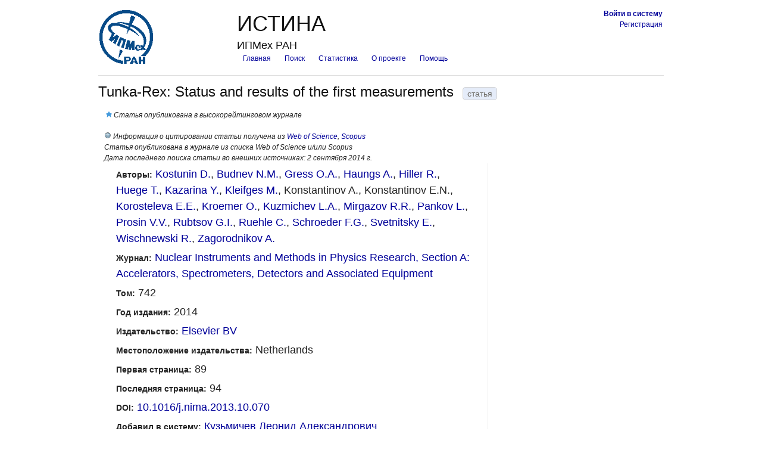

--- FILE ---
content_type: text/html; charset=utf-8
request_url: https://istina.ipmnet.ru/publications/article/6756217/
body_size: 7618
content:


<!DOCTYPE html>
<html xmlns="http://www.w3.org/1999/xhtml" xml:lang="ru" lang="ru">

<head>
    
    <meta http-equiv="Content-Type" content="text/html; charset=utf-8" />
    
    
    <meta name="citation_title" content="Tunka-Rex: Status and results of the first measurements" />
    
        <meta name="citation_author" content="Kostunin, D." />
    
        <meta name="citation_author" content="Budnev, N.M." />
    
        <meta name="citation_author" content="Gress, O.A." />
    
        <meta name="citation_author" content="Haungs, A." />
    
        <meta name="citation_author" content="Hiller, R." />
    
        <meta name="citation_author" content="Huege, T." />
    
        <meta name="citation_author" content="Kazarina, Y." />
    
        <meta name="citation_author" content="Kleifges, M." />
    
        <meta name="citation_author" content="Konstantinov, A." />
    
        <meta name="citation_author" content="Konstantinov, E.N." />
    
        <meta name="citation_author" content="Korosteleva, E.E." />
    
        <meta name="citation_author" content="Kroemer, O." />
    
        <meta name="citation_author" content="Kuzmichev, L.A." />
    
        <meta name="citation_author" content="Mirgazov, R.R." />
    
        <meta name="citation_author" content="Pankov, L." />
    
        <meta name="citation_author" content="Prosin, V.V." />
    
        <meta name="citation_author" content="Rubtsov, G.I." />
    
        <meta name="citation_author" content="Ruehle, C." />
    
        <meta name="citation_author" content="Schroeder, F.G." />
    
        <meta name="citation_author" content="Svetnitsky, E." />
    
        <meta name="citation_author" content="Wischnewski, R." />
    
        <meta name="citation_author" content="Zagorodnikov, A." />
    
    
        <meta name="citation_date" content="2014" />
    
    
    
    
        <meta name="citation_journal_title" content="Nuclear Instruments and Methods in Physics Research, Section A: Accelerators, Spectrometers, Detectors and Associated Equipment" />
        
    
    
        <meta name="citation_volume" content="742" />
    
    
        <meta name="citation_firstpage" content="89" />
    
    
        <meta name="citation_lastpage" content="94" />
    
    
    



    
    <link rel="icon" href="/favicon.ico" type="image/x-icon" />
    <link rel="shortcut icon" href="/favicon.ico" type="image/x-icon" />
    <!-- for Firefox -->
    <link rel="shortcut icon" href="/static/base/img/favicon.png" type="image/x-icon" />
    

    
    <!-- Blueprint CSS framework -->
    <link rel="stylesheet" href="/static/base/css/blueprint/screen.css" type="text/css" media="screen, projection" charset="utf-8" />
    <link rel="stylesheet" href="/static/base/css/blueprint/print.css" type="text/css" media="print" charset="utf-8" />
    <!--[if IE]><link rel="stylesheet" href="/static/base/css/blueprint/ie.css" type="text/css" media="screen, projection" charset="utf-8" /><![endif]-->
    <!-- /Blueprint CSS framework -->
    <link rel="stylesheet" href="/static/base/css/redmond/jquery-ui-1.8.23.custom.css" type="text/css" media="all" charset="utf-8" />
    <link rel="stylesheet" href="/static/userprofile/css/django-profile.css" type="text/css" media="all" charset="utf-8" />
    <link rel="stylesheet" href="/static/base/css/base.css" type="text/css" media="all" charset="utf-8" />
    <!-- Misc tools -->
    <link rel="stylesheet" href="/static/base/css/tabs.css" type="text/css" media="all" charset="utf-8" />
    
    
<link rel="stylesheet" href="/static/base/css/form.css" type="text/css" media="all" charset="utf-8" />
<link rel="stylesheet" href="/static/base/css/detail.css" type="text/css" media="all" charset="utf-8" />
<link rel="stylesheet" href="/static/publications/css/detail.css" type="text/css" media="all" charset="utf-8" />
<link rel="stylesheet" href="/static/base/css/add_authorscience.css" type="text/css" media="all" charset="utf-8" />
<link rel="stylesheet" href="/static/base/css/colorbox.css" type="text/css" media="all" charset="utf-8" />


    

    
    <script type="text/javascript" src="/static/base/js/jquery-1.8.3.min.js"></script>
    <script type="text/javascript" src="/static/base/js/jquery-ui-1.8.23.custom.min.js"></script>
    <script type="text/javascript" src="/static/base/js/base.js"></script>
    
    <script>
        var csrf_token = 'Li260X0cENPITqqSRL1GY0QrLoVTcOKHmu740puaSHGPfg4GmvT7glqPqBlrTzZ0';


        $(function(){
            //Скрыть PopUp при загрузке страницы
            $("#popup1").hide();
            if ( $( "td strong.authenticated" ).length ) {
                $("#email_field_for_nonauth").hide();
            }

        });
        //Функция отображения PopUp
        function PopUpShow(){
            $("#popup1").show();
        }
        //Функция отображения PopUp
        function PopUpShowCategory(category){
            $("#popup1").show();
            $("#helpdesk_issue_category").val(category);
        }
        //Функция скрытия PopUp
        function PopUpClose(){
            $("#popup1").hide();
            $("p#issue_create_result").text("");
            $("#helpdesk_issue").show();
            $(".b-popup-content").css("height", "500");
            //$("textarea#helpdesk_issue_descr").val("");
            $("p#issue_create_result").css('color', 'black');
        }
    function validateEmail($email) {
        if ($email.length == 0)
            return false;
        var emailReg = /^([\w-\.]+@([\w-]+\.)+[\w-]{2,4})?$/;
        return emailReg.test( $email );
    }
    $(function(){
    $('input#helpdesk_issue_create').click(function(event) { // catch the form's submit event
       event.preventDefault();
        //here we should validate our fields
       $('input#helpdesk_issue_create').prop('disabled', true);
       var category = $(this).parent().children('#helpdesk_issue_category').val();
       //var subject = $(this).parent().children('#helpdesk_issue_subj').val();
       var description = $('textarea#helpdesk_issue_descr').val();
       var subject = $('input#helpdesk_issue_subj').val();
       var user_email = $('input#helpdesk_issue_useremail').val();
       var email_valid = (($( "td strong.authenticated" ).length ) || (validateEmail(user_email)))
       if ( (description != "") && email_valid ){
           dataSource = {'category' :  category,  'description' : description, 'subject' : subject, 'user_email' : user_email};
           $.ajax({
               "url" : "/common/add_ticket/",
               "data" : dataSource,
               "dataType" : "JSON",
               "type" : "POST",
               "headers": { 'X-CSRFToken': 'Li260X0cENPITqqSRL1GY0QrLoVTcOKHmu740puaSHGPfg4GmvT7glqPqBlrTzZ0' },
               success : function(result){
                  $("p#issue_create_result").text("Обращение с номером " + result['new_ticket_id'] + " было успешно создано! На адрес Вашей электронной почты в ближайшее время будет отправлено письмо с результатами рассмотрения Вашего обращения.");
                  $("p#issue_create_result").css("font-weight","Bold");
                  $("p#issue_create_result").css("font-size", "20");
                  $(".b-popup-content").css("height", "100");
                  $("#helpdesk_issue").hide();
                  $("p#issue_create_result").css('color', 'black');
                  $('input#helpdesk_issue_create').prop('disabled', false);
                  $("input#helpdesk_issue_subj").val("");
                  $("textarea#helpdesk_issue_descr").val("");
               },
               error : function(result){
                  $('input#helpdesk_issue_create').prop('disabled', false);
                  $("p#issue_create_result").text("Произошла ошибка при создании обращения. Попробуйте перезагрузить страницу и заново создать обращение.");
                  $("p#issue_create_result").css('color', 'red');
               }
           });
       }
       else {
           if (description == "") {
                $("p#issue_create_result").text("Для создания обращения необходимо заполнить описание обращения. ");
                $("p#issue_create_result").css('color', 'red');
           }
           if (!email_valid) {
                $("p#issue_create_result").text("Необходимо ввести корректный почтовый адрес");
                $("p#issue_create_result").css('color', 'red');
                $('input#helpdesk_issue_create').prop('disabled', false);

           }
       }
       return false;
   });
   });




    </script>



    <script>
    $(function() {
        $( "#question_pop_window.info[is_active='True']").attr('title', 'Новое информационное сообщение');
        $( "#question_pop_window.info[is_active='True']" ).dialog({
            close: function() {
                queue_id = $(this).attr("queue_id");
                dataSource = {'queue_id' :  queue_id};
                $.ajax({
                   "url" : "/questions/set_answered/",
                   "data" : dataSource,
                   "dataType" : "JSON",
                   "type" : "GET",
                   "headers": { 'X-CSRFToken': 'Li260X0cENPITqqSRL1GY0QrLoVTcOKHmu740puaSHGPfg4GmvT7glqPqBlrTzZ0' },
                   success : function(result){
                   },
                   error : function(result){
                   }
                });
            }
        });

    });
    </script>

    
    
<script type="text/javascript" src="/static/publications/js/detail.js"></script>
<script type="text/javascript" src="/static/base/js/delete_object.js"></script>
<script type="text/javascript" src="/static/base/js/object_actions.js"></script>
<script type="text/javascript" src="/static/base/js/add_authorscience.js"></script>
<script type="text/javascript" language="javascript" src="/static/sqlreports/js/jquery.colorbox.js"></script>



    
    
    
    



    

    <title>Tunka-Rex: Status and results of the first measurements - статья | ИСТИНА – Интеллектуальная Система Тематического Исследования НАукометрических данных</title>

    
    
    <script type="text/javascript">
      var _gaq = _gaq || [];
      _gaq.push(['_setAccount', 'UA-27629404-1']);
      _gaq.push(['_trackPageview']);
      (function() {
        var ga = document.createElement('script'); ga.type = 'text/javascript'; ga.async = true;
        ga.src = ('https:' == document.location.protocol ? 'https://ssl' : 'http://www') + '.google-analytics.com/ga.js';
        var s = document.getElementsByTagName('script')[0]; s.parentNode.insertBefore(ga, s);
      })();
    </script>

    <!-- Yandex.Metrika counter -->
<script type="text/javascript" >
    (function (d, w, c) {
        (w[c] = w[c] || []).push(function() {
            try {
                w.yaCounter45923424 = new Ya.Metrika({
                    id:45923424,
                    clickmap:true,
                    trackLinks:true,
                    accurateTrackBounce:true,
                    webvisor:true,
                    trackHash:true,
                    ut:"noindex"
                });
            } catch(e) { }
        });

        var n = d.getElementsByTagName("script")[0],
            s = d.createElement("script"),
            f = function () { n.parentNode.insertBefore(s, n); };
        s.type = "text/javascript";
        s.async = true;
        s.src = "https://mc.yandex.ru/metrika/watch.js";

        if (w.opera == "[object Opera]") {
            d.addEventListener("DOMContentLoaded", f, false);
        } else { f(); }
    })(document, window, "yandex_metrika_callbacks");
</script>
<noscript><div><img src="https://mc.yandex.ru/watch/45923424?ut=noindex" style="position:absolute; left:-9999px;" alt="" /></div></noscript>
<!-- /Yandex.Metrika counter -->


    
    
</head>

<body class="js_off ">
<style>
    .left   {text-align:left;}
    .center {text-align:center;}
    .right  {text-align:right;}
    .top    {vertical-align: text-top;}
    .top_table {
        /* background-color: #ff0000; */
        border-collapse: separate;
        border-spacing: 0px; /* cellspacing */
        *border-collapse: expression('separate', cellSpacing = '0px'); /* see http://stackoverflow.com/questions/339923/how-to-set-cellpadding-and-cellspacing-in-css */
    }
    .top_table td { padding: 2px; }
    .top_table .istina_name { padding: 0px; }





.b-popup{
    width:100%;
    min-height:100%;
    background-color: rgba(0,0,0,0.5);
    overflow:hidden;
    position:fixed;
    top:0px;
    z-index: 100;
}
.b-popup .b-popup-content{
    margin:40px auto 0px auto;
    width:500px;
    height: 550px;
    padding:10px;
    background-color: #c5c5c5;
    border-radius:5px;
    box-shadow: 0px 0px 10px #000;
}


</style>




    <script type="text/javascript">document.body.className = document.body.className.replace("js_off", "js_on"); </script>

    <div id="question_pop_window" class="" is_active="" queue_id=""></div>

    <div class="b-popup" id="popup1" style="display: none;">
    <div class="b-popup-content">
        <div id="helpdesk_issue">
Выберите категорию обращения:
<select id="helpdesk_issue_category">
  <option value="Общие_вопросы">Общие вопросы</option>
  <option value="Отчеты">Отчеты</option>
  <option value="Рейтинги">Рейтинги</option>
  <option value="Отчет_мониторинг">Мониторинговый отчёт</option>
  <option value="Диссертационные_советы">Диссертационные советы</option>
  <option value="Конкурсы">Конкурсы</option>
  <option value="Ввод_данных">Ввод данных</option>
  <option value="Структура_организаций">Структура организаций</option>
  <option value="Аспирантура">Аспирантура</option>
  <option value="Научное_оборудование">Научное оборудование</option>
  <option value="Импорт_педагогической_нагрузки">Импорт педагогической нагрузки</option>
  <option value="Журналы_и_импакт-факторы">Журналы и импакт-факторы</option>
</select>
<br />
<br />

<p style="text-align: center;margin: 0;">Тема обращения:
<input type="text" id="helpdesk_issue_subj" title="Введите тему обращения"  style="margin: 0 auto; display:block;"/>
</p>


<p style="text-align: center;margin: 0;">Описание проблемы: </p>

<textarea rows="20" cols="50" id="helpdesk_issue_descr" style="display: block;     margin-left: auto;     margin-right: auto; resize:none;">
</textarea>

<br />
<p id="email_field_for_nonauth" style="text-align: center;margin: 0;">Введите почтовый адрес:
<input type="text" id="helpdesk_issue_useremail" title="Введите почтовый адрес"  style="margin: 0 auto; display:block;"/>
</p>
<br />

<input id="helpdesk_issue_create" type="submit" value="Создать обращение" title="Отправить сообщение администраторам системы" style="margin: 0 auto; display:block; min-width: 300px;"/>
</div>
        <p id="issue_create_result" style="margin: 0; text-align: center;"></p>
        <br />
        <input id="helpdesk_close_popup" type="submit" value="Закрыть окно" title="Закрыть окно создания обращения" onClick="javascript:PopUpClose()" style="display: block;    margin: 0 auto; min-width: 300px;"/>
    </div>
    </div>

    


    <div class="container">
        <div id="header">
            
             <table class="top_table">
               <tr>
                  <td rowspan="3" style="padding-right: 10px; vertical-align: bottom;">
                    <a href="/" title="Перейти на главную страницу">
                      <img src="/media/organizations/organization/2d6/cc4/507/siteparams_logo_507.png" width="90px" alt="ИСТИНА" style="display: block;" />
                    </a>
                  </td>
                  <td width="40%">
                    <h1>ИСТИНА</h1>
                  </td>
                  <td class="right">
                     
                        <a href="/accounts/login/" title="Перейти на страницу входа в систему"><b>Войти&nbsp;в&nbsp;систему</b></a><br/>
                        <a href="/accounts/register/" title="Перейти на страницу регистрации в системе">Регистрация</a>
                      
                  </td>
                </tr>
                <tr><td colspan="2" class="left"> 
                  <h3>ИПМех РАН</h3>
                </td>
                </tr>
                <tr class="top"><td colspan="2">
                  <ul id="upper_navigation">
                     <li><a href="/" title="Перейти на главную страницу">Главная</a></li>
                     
                    <li><a href="/search/">Поиск</a></li>
                    <li><a href="/statistics/activity/">Статистика</a></li>
                    <li><a href="/about/">О проекте</a></li>
                    <li><a href="/help/">Помощь</a></li>
                    
                  </ul>
               </td></tr>
              
              </table>
            <hr class="margin" />
            
        </div>

        
        
        
        

        
        
        
        

        

<h2>
    Tunka-Rex: Status and results of the first measurements<span class="detail_label">статья</span>
    
</h2>



    
    
    <div class="span-16 last" style="padding-left: 10px">
        <i>
            
            <div>
            
                <span class="ui-icon ui-icon-star float-left" title="Статья опубликована в высокорейтинговом журнале"></span>
                Статья опубликована в высокорейтинговом журнале
            
            </div>
            
                <br/>
                <img src="/static/publications/img/webofscience.png" height="12" width="12" title="Информация о цитировании статьи получена из внешних систем" />
                Информация о цитировании статьи получена из
                
                    
                        <a href="http://gateway.webofknowledge.com/gateway/Gateway.cgi?GWVersion=2&amp;SrcApp=PARTNER_APP&amp;SrcAuth=LinksAMR&amp;KeyUT=000333778100015&amp;DestLinkType=FullRecord&amp;DestApp=ALL_WOS&amp;UsrCustomerID=a33b86eb1c6ff70077d2cec522182b77" title="000333778100015">Web of Science</a>, 
                    
                
                    
                        <a href="http://www.scopus.com/inward/record.url?partnerID=HzOxMe3b&amp;scp=84897971643" title="84897971643">Scopus</a>
                    
                
                
                <br/>
            
            
            
            
                Статья опубликована в журнале из списка Web of Science и/или Scopus<br/>
            
             
                Дата последнего поиска статьи во внешних источниках: 2 сентября 2014 г.
                
                
            
            
        </i>
    </div>
    
    




<div class="span-16 colborder">
    <ul class="object_detail"><!-- publication detailed information -->
        
 
    
        
        
        <li>
            <span>Авторы:</span>
            <span>
                
                    <a href="/workers/1415238/" title="Kostunin D. (перейти на страницу сотрудника)">Kostunin D.</a>, 
                
                    <a href="/workers/3024555/" title="Budnev N.M. (перейти на страницу сотрудника)">Budnev N.M.</a>, 
                
                    <a href="/workers/164879139/" title="Гресь Олег Анатольевич (перейти на страницу сотрудника)">Gress O.A.</a>, 
                
                    <a href="/workers/5128553/" title="Haungs A. (перейти на страницу сотрудника)">Haungs A.</a>, 
                
                    <a href="/workers/5128554/" title="Hiller R. (перейти на страницу сотрудника)">Hiller R.</a>, 
                
                    <a href="/workers/6756216/" title="Huege T. (перейти на страницу сотрудника)">Huege T.</a>, 
                
                    <a href="/workers/5128556/" title="Kazarina Yu (перейти на страницу сотрудника)">Kazarina Y.</a>, 
                
                    <a href="/workers/5139369/" title="Kleifges M. (перейти на страницу сотрудника)">Kleifges M.</a>, 
                
                    Konstantinov A., 
                
                    Konstantinov E.N., 
                
                    <a href="/workers/2034221/" title="Коростелева Елена Евгеньевна (перейти на страницу сотрудника)">Korosteleva E.E.</a>, 
                
                    <a href="/workers/5139371/" title="Kroemer O. (перейти на страницу сотрудника)">Kroemer O.</a>, 
                
                    <a href="/workers/509524/" title="Кузьмичев Леонид Александрович (перейти на страницу сотрудника)">Kuzmichev L.A.</a>, 
                
                    <a href="/workers/1967309/" title="Миргазов Р.Р. (перейти на страницу сотрудника)">Mirgazov R.R.</a>, 
                
                    <a href="/workers/577418/" title="Pan’kov G.L. (перейти на страницу сотрудника)">Pankov L.</a>, 
                
                    <a href="/workers/855108/" title="Просин Василий Владимирович (перейти на страницу сотрудника)">Prosin V.V.</a>, 
                
                    <a href="/workers/3161252/" title="Рубцов Григорий Игоревич (перейти на страницу сотрудника)">Rubtsov G.I.</a>, 
                
                    <a href="/workers/5139372/" title="Ruehle C. (перейти на страницу сотрудника)">Ruehle C.</a>, 
                
                    <a href="/workers/1462517/" title="Schroeder Fabian (перейти на страницу сотрудника)">Schroeder F.G.</a>, 
                
                    <a href="/workers/5139374/" title="Svetnitsky E. (перейти на страницу сотрудника)">Svetnitsky E.</a>, 
                
                    <a href="/workers/582651/" title="Wischnewski R. (перейти на страницу сотрудника)">Wischnewski R.</a>, 
                
                    <a href="/workers/581963/" title="Zagorodnikov A.V. (перейти на страницу сотрудника)">Zagorodnikov A.</a>
                
            </span>
        </li>
        
        
        



        
    
    
        <li>
            <span>Журнал:</span>
            <span><a href="/journals/81225/" title="Перейти на страницу журнала">Nuclear Instruments and Methods in Physics Research, Section A: Accelerators, Spectrometers, Detectors and Associated Equipment</a></span>
        </li>
        
        <li>
            <span>Том:</span>
            <span>742</span>
        </li>
        
        
    
    


        
        <li>
            <span>Год издания:</span>
            <span>2014</span>
        </li>
        

        
            
<li>
    <span>Издательство:</span>
    <span><a href="/publishers/44160/" title="Перейти на страницу издательства">Elsevier BV</a></span>
</li>



<li>
    <span>Местоположение издательства:</span>
    <span>Netherlands</span>
</li>


        

        
    
    
    <li>
        <span>Первая страница:</span>
        <span>89</span>
    </li>
    

    
    <li>
        <span>Последняя страница:</span>
        <span>94</span>
    </li>
    

    

    

    

    


        

        

        

        

        
        <li>
            <span>DOI:</span>
            <span><a href="http://dx.doi.org/10.1016/j.nima.2013.10.070" title="Перейти на страницу с информацией о публикации на сайте издателя" target="_blank">10.1016/j.nima.2013.10.070</a></span>
        </li>
        

        

        
    
    
    

        
    
    
    
    
    


        
        
        <li>
            <span>Добавил в систему:</span>
            <span><a href="/profile/Kuzm/" title="Перейти на страницу пользователя">Кузьмичев Леонид Александрович</a></span>
        </li>
        
        

        
            
            
            
        
    </ul>
</div>

<div class="span-7 last">
    
    
    
<link rel="stylesheet" href="/static/base/css/activities.css" type="text/css" media="all" charset="utf-8" />
<link rel="stylesheet" href="/static/base/css/detail.css" type="text/css" media="all" charset="utf-8" />


 
    <script type="text/javascript" src="/static/base/js/jquery-1.8.3.min.js"></script>
    <script type="text/javascript" src="/static/base/js/jquery-ui-1.8.23.custom.min.js"></script>
 


<script>
    $(function(){
    $("div.add_to_report_block .add_to_report_checkbox").click(function() {
        changed_object_id = $(this).attr("object_id");
        url_for_ajax = $(this).attr("url");
        dataSource = {'changed_object_id' :  changed_object_id, 'checked' : !this.checked};
           $.ajax({
               "url" : url_for_ajax,
               "data" : dataSource,
               "dataType" : "JSON",
               "type" : "POST",
               "headers": { 'X-CSRFToken': 'Li260X0cENPITqqSRL1GY0QrLoVTcOKHmu740puaSHGPfg4GmvT7glqPqBlrTzZ0' },
               success : function(result){

               },
               error : function(result){
                    var parsedData = JSON.parse(result['responseText']);
                    req_element = $("div.add_to_report_block input[object_id*=" + parsedData.object_id + "]" + "[value*=" + parsedData.department_id + "]");
                    checked = req_element.prop('checked');
                    if (checked) {
                        req_element.prop('checked', false);
                    }
                    else {
                        req_element.prop('checked', true);
                    }
               }
           });
    });
   });
</script>










</div>









<link rel="stylesheet" href="/static/base/css/form.css" type="text/css" media="all" charset="utf-8" />
<link rel="stylesheet" href="/static/base/css/detail.css" type="text/css" media="all" charset="utf-8" />



<script type="text/javascript" src="/static/base/js/attachments.js"></script>



<script type="text/javascript" src="/static/myforms/js/formset.js"></script>







    
    <div id="attachment_container" class="prepend-top prepend-1 span-23 last" data-delete-all-url="/common/attachments/delete/70/6756217/all/">
        

        

    </div>
    












        
        <div id="footer" class="span-24 last">
            <hr class="margin" />
            <div class="span-24 last append-bottom">
                <div class="span-18">
                    &nbsp;
                </div>
                <div class="span-6 last">
                    <span class="quiet">
                        © 2011-2025 <a href="http://www.imec.msu.ru/" title="Перейти на официальный веб-сайт НИИ механики МГУ">НИИ механики МГУ</a>. <br/>
                        <span title="Лаборатория 404. Найдём, что сможем ;)">Лаборатория 404.</span><br/>
                        Все права защищены.</span><br/>
                        <a href="/common/legal/terms/">Правила пользования</a><br/>
                    <a href="/help/feedback/" title="Перейти на страницу обратной связи" target="_blank">обратная связь</a>

                    <div class="b-container">
                        <a href="javascript:PopUpShow()">Создать обращение в службу поддержки пользователей</a>
                    </div>
                </div>
            </div>
        </div>
        

    </div> <!-- /container -->

</body>
</html>


--- FILE ---
content_type: text/css
request_url: https://istina.ipmnet.ru/static/base/css/base.css
body_size: 1574
content:
/* base tags */
body {
    padding: 0 0 10px 0;
}
h1 {
    margin-top: 20px;
    margin-bottom: 5px;
}
h1 img {
    float: left;
    padding-right: 20px;
}
h2 {
    margin-bottom: 0.5em;
}
h3 {
    margin-bottom: 0.75em;
}
h4 {
    margin-bottom: 0.75em;
}
input {
    background: #fafafa;
    border: 1px solid #ddd;
    font: bold 0.95em arial, sans-serif;
     -khtml-border-radius: 0.4em;
     -moz-border-radius: 0.4em;
     border-radius: 0.4em;
    padding: 0.15em;
    width: 300px;
}
input:hover, input:focus {
    background: #f6f6f6;
    border-color: #c5c5c5;
}
input[type=checkbox] {
    width: 15px;
}
input[type=submit] {
    background: #e5ecf9;
    height: 23px;
    width: 300px;
}
input[type=submit]:hover, input[type=submit]:focus {
    background: #e5ecf9;
    border-color: #264409;
    cursor: hand;
    cursor: pointer !important;
}
ul {
    list-style: none;
}
ul.bulleted {
    list-style: disc;
}
li.not_bulleted {
    list-style: none;
}
ul.br {
    list-style: none;
    margin: 0;
    padding: 0;
}
a:hover {
    cursor: hand;
    cursor: pointer !important;
}
hr+ul, hr+ol, hr+h4, hr+form {
    /* these elements do not have top margin, that's why they should have top maring immediately after hr */
    margin-top: 0.75em;
}
hr {
    margin: 0;
}
hr.margin, hr.space {
    margin: 0.75em 0 0.75em 0;
}
/*----------------------*/

/* common classes */
a.inner {
    border-bottom: 1px dashed blue;
    color: blue;
    margin: 0 5px 0 5px;
    text-decoration: none;
}
a.inner:hover {
    background: #b0b0ff;
    cursor: pointer;
    text-decoration: none !important;
}
.edit {
    margin-left: 15px;
    font-size: 0.7em;
}
input.edit {
    font-weight: normal;
}
.disabled {
    color: grey;
}
.muted {
    color: grey;
}
.emph {
    font-weight:bold;
}
a.active {
    font-weight: bold;
}
.clear {
    clear: both;
}
.hide {
    display: none;
}
.float {
    float: left;
    margin: 0 20px 20px 0;
}
.float-left {
    float: left;
}
.float-right {
    float: right;
}
.inline {
    display: inline;
}
.margin-top {
    margin-top: 20px;
}
.margin-left {
    margin-left: 20px;
}
.padding-top {
    padding-top: 20px;
}
.ui-autocomplete-loading, .ui-autocomplete-loading-padded {
    background: url('../img/ui-anim_basic_16x16.gif') right center no-repeat;
}
.ui-autocomplete-loading-padded {
    padding-right: 20px;
}
.ui-autocomplete {
    text-align: left;
}
img.border {
    border: 1px solid lightgrey;
}
.loading-ui-anim-indicator-on-the-left {
    background: url('../img/ui-anim_basic_16x16.gif') left center no-repeat;
    margin-left: 1px;
    padding-left: 20px;
}
/*----------------------*/

/* used in base.html */
#header li {
    display: inline;
    margin: 10px;
}
#header ul {
    list-style: none;
    margin: 0;
    padding: 0;
}
#header h3 {
    margin-bottom: 0em; /* 0.5em; */
    padding-left: 0px; /* 121px; */
}
#footer {
    margin-top:  10px;
}
.js_off .hide_jsoff ,
.js_on .hide_json {
    display: none;
}
/* messages styles */
.messages {
    margin-left: 18px;
}
.messages .message {
    -moz-border-radius: 5px;
    -webkit-border-radius: 5px;
    border-radius: 5px;
    padding: .8em;
    margin-bottom: 1em;
    border: 2px solid #ddd;
    display: block;
}
.messages .message a {
    text-decoration: underline;
}
.messages .message .ui-icon {
    float: left;
    margin-right: .3em;
}
.messages .debug {
    background: #e5e5e5;
    color: black;
    border-color: #ccc;
}
.messages .debug .ui-icon {
    background-image: url(redmond/images/ui-icons_454545_256x240.png);
    background-position: -176px -112px;
}
.messages .info {
    background: #E5ECF9;
    border-color: lightblue;
}
.messages .info .ui-icon {
    background-image: url(redmond/images/ui-icons_217bc0_256x240.png);
    background-position: -16px -144px;
}
.messages .success {
    background: #E6EFC2;
    color: #264409;
    border-color: #C6D880;
}
.messages .success .ui-icon {
    background-image: url(redmond/images/ui-icons_4eb305_256x240.png);
    background-position: -64px -144px;
    background-position: -208px -192px;
}
.messages .error, .messages .warning {
    background: #FBE3E4;
    color: #8a1f11;
    border-color: #FBC2C4;
}
.messages .error .ui-icon, .messages .warning .ui-icon {
    background-image: url(redmond/images/ui-icons_cd0a0a_256x240.png);
    background-position: 0 -144px;
}
a.message_hide {
    margin-left: 20px;
}

/* icons*/
.check {
    background-image: url(redmond/images/ui-icons_4eb305_256x240.png);
    background-position: -64px -144px;

}

 .close {
    background-image: url(redmond/images/ui-icons_cd0a0a_256x240.png);
    background-position: -80px -128px;
}

.ui-icon.red
{
    background-image: url(redmond/images/ui-icons_ff0000_256x240.png);
}

.ui-icon.disabled
{
    background-image: url(redmond/images/ui-icons_d8e7f3_256x240.png);
}



/*----------------------*/
/*----------------------*/


--- FILE ---
content_type: text/css
request_url: https://istina.ipmnet.ru/static/base/css/add_authorscience.css
body_size: 32
content:
.unvalidated
{
    color: red;
}

--- FILE ---
content_type: application/javascript; charset=utf-8
request_url: https://istina.ipmnet.ru/static/base/js/delete_object.js
body_size: 293
content:
$(function() {
    // show confirmation and delete object
    $("a.delete_object_initial").click(function(event) {
        event.preventDefault()
        $(this).hide()
        $(this).parent().find(".delete_object_question").show()
    });
    $("a.delete_object_question").click(function(event) { // FIXME add event.preventDefault() outside 'if'?
        if ($(this).hasClass("cancel")) {
            event.preventDefault()
            $(this).parent().find(".delete_object_question").hide()
            $(this).parent().find(".delete_object_initial").show()
        }
    });

    // show confirmation and delete object
    $("a.edit_object_initial").click(function(event) {
        event.preventDefault()
        $(this).hide()
        $(this).parent().find(".edit_object_question").show()
    });
    $("a.edit_object_question").click(function(event) { // FIXME add event.preventDefault() outside 'if'?
        if ($(this).hasClass("cancel")) {
            event.preventDefault()
            $(this).parent().find(".edit_object_question").hide()
            $(this).parent().find(".edit_object_initial").show()
        }
    });
});
